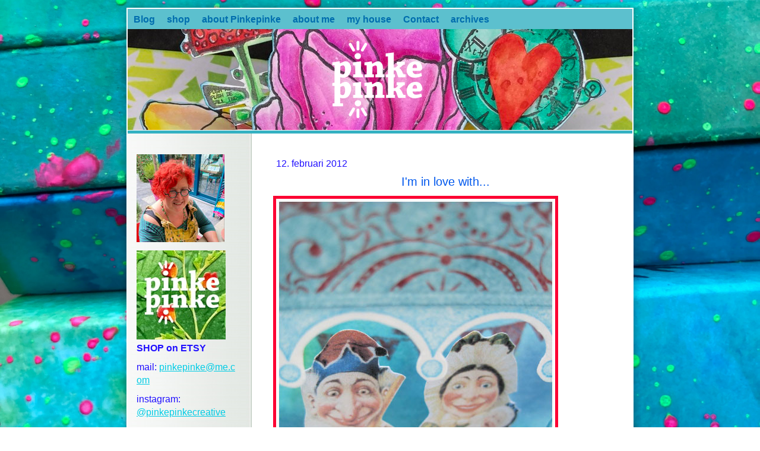

--- FILE ---
content_type: text/html; charset=UTF-8
request_url: https://www.pinkepinke.be/2012/02/12/i-m-in-love-with/
body_size: 12751
content:
<!DOCTYPE html>
<html lang="nl-NL"><head>
    <meta charset="utf-8"/>
    <link rel="dns-prefetch preconnect" href="https://u.jimcdn.com/" crossorigin="anonymous"/>
<link rel="dns-prefetch preconnect" href="https://assets.jimstatic.com/" crossorigin="anonymous"/>
<link rel="dns-prefetch preconnect" href="https://image.jimcdn.com" crossorigin="anonymous"/>
<meta http-equiv="X-UA-Compatible" content="IE=edge"/>
<meta name="description" content=""/>
<meta name="robots" content="index, follow, archive"/>
<meta property="st:section" content=""/>
<meta name="generator" content="Jimdo Creator"/>
<meta name="twitter:title" content="I'm in love with..."/>
<meta name="twitter:description" content="POP-UPS ! I'm still completely in love with pop-ups and mechanical cards... Instead of decorating my piano with a Valentine theme and reds, I made a display completely dedicated to pop-ups."/>
<meta name="twitter:card" content="summary_large_image"/>
<meta property="og:url" content="http://www.pinkepinke.be/2012/02/12/i-m-in-love-with/"/>
<meta property="og:title" content="I'm in love with..."/>
<meta property="og:description" content="POP-UPS ! I'm still completely in love with pop-ups and mechanical cards... Instead of decorating my piano with a Valentine theme and reds, I made a display completely dedicated to pop-ups."/>
<meta property="og:type" content="article"/>
<meta property="og:locale" content="nl_NL"/>
<meta property="og:site_name" content="Pinkepinke: living a creative colorful life"/>
<meta name="twitter:image" content="https://image.jimcdn.com/cdn-cgi/image//app/cms/storage/image/path/sfaafdb3c15b94670/image/iad526fd7a7a4e2c0/version/1329051628/image.jpg"/>
<meta property="og:image" content="https://image.jimcdn.com/cdn-cgi/image//app/cms/storage/image/path/sfaafdb3c15b94670/image/iad526fd7a7a4e2c0/version/1329051628/image.jpg"/>
<meta property="og:image:width" content="480"/>
<meta property="og:image:height" content="640"/>
<meta property="og:image:secure_url" content="https://image.jimcdn.com/cdn-cgi/image//app/cms/storage/image/path/sfaafdb3c15b94670/image/iad526fd7a7a4e2c0/version/1329051628/image.jpg"/>
<meta property="article:published_time" content="2012-02-12 13:59:54"/><title>I'm in love with... - Pinkepinke: living a creative colorful life</title>
<link rel="icon" type="image/png" href="[data-uri]"/>
    <link rel="alternate" type="application/rss+xml" title="Blog" href="https://www.pinkepinke.be/rss/blog"/>    
<link rel="canonical" href="https://www.pinkepinke.be/2012/02/12/i-m-in-love-with/"/>

        <script src="https://assets.jimstatic.com/ckies.js.865e7e29143a563466bd.js"></script>

        <script src="https://assets.jimstatic.com/cookieControl.js.05068c522913fc506a64.js"></script>
    <script>window.CookieControlSet.setToOff();</script>

    <style>html,body{margin:0}.hidden{display:none}.n{padding:5px}#emotion-header{position:relative}#emotion-header-logo,#emotion-header-title{position:absolute}</style>

        <link href="https://u.jimcdn.com/cms/o/sfaafdb3c15b94670/layout/lb2309f95f7b1b8f8/css/main.css?t=1770033512" rel="stylesheet" type="text/css" id="jimdo_main_css"/>
    <link href="https://u.jimcdn.com/cms/o/sfaafdb3c15b94670/layout/lb2309f95f7b1b8f8/css/layout.css?t=1569956527" rel="stylesheet" type="text/css" id="jimdo_layout_css"/>
    <link href="https://u.jimcdn.com/cms/o/sfaafdb3c15b94670/layout/lb2309f95f7b1b8f8/css/font.css?t=1770033512" rel="stylesheet" type="text/css" id="jimdo_font_css"/>
<script>     /* <![CDATA[ */     /*!  loadCss [c]2014 @scottjehl, Filament Group, Inc.  Licensed MIT */     window.loadCSS = window.loadCss = function(e,n,t){var r,l=window.document,a=l.createElement("link");if(n)r=n;else{var i=(l.body||l.getElementsByTagName("head")[0]).childNodes;r=i[i.length-1]}var o=l.styleSheets;a.rel="stylesheet",a.href=e,a.media="only x",r.parentNode.insertBefore(a,n?r:r.nextSibling);var d=function(e){for(var n=a.href,t=o.length;t--;)if(o[t].href===n)return e.call(a);setTimeout(function(){d(e)})};return a.onloadcssdefined=d,d(function(){a.media=t||"all"}),a};     window.onloadCSS = function(n,o){n.onload=function(){n.onload=null,o&&o.call(n)},"isApplicationInstalled"in navigator&&"onloadcssdefined"in n&&n.onloadcssdefined(o)}     /* ]]> */ </script>     <script>
// <![CDATA[
onloadCSS(loadCss('https://assets.jimstatic.com/web_oldtemplate.css.7147cf769c9404f96e321fef15beec65.css') , function() {
    this.id = 'jimdo_web_css';
});
// ]]>
</script>
<link href="https://assets.jimstatic.com/web_oldtemplate.css.7147cf769c9404f96e321fef15beec65.css" rel="preload" as="style"/>
<noscript>
<link href="https://assets.jimstatic.com/web_oldtemplate.css.7147cf769c9404f96e321fef15beec65.css" rel="stylesheet"/>
</noscript>
    <script>
    //<![CDATA[
        var jimdoData = {"isTestserver":false,"isLcJimdoCom":false,"isJimdoHelpCenter":false,"isProtectedPage":false,"cstok":"c9b2e2ee6f312d388294398f074a5372db8bdc86","cacheJsKey":"617d71f1d3c20503a2d4ae089e73007091ae86a7","cacheCssKey":"617d71f1d3c20503a2d4ae089e73007091ae86a7","cdnUrl":"https:\/\/assets.jimstatic.com\/","minUrl":"https:\/\/assets.jimstatic.com\/app\/cdn\/min\/file\/","authUrl":"https:\/\/a.jimdo.com\/","webPath":"https:\/\/www.pinkepinke.be\/","appUrl":"https:\/\/a.jimdo.com\/","cmsLanguage":"nl_NL","isFreePackage":false,"mobile":false,"isDevkitTemplateUsed":false,"isTemplateResponsive":false,"websiteId":"sfaafdb3c15b94670","pageId":1090540681,"packageId":2,"shop":{"deliveryTimeTexts":{"1":"Levertijd: 1-3 dagen","2":"Levertijd: 3-5 dagen","3":"Levertijd: 5-8 dagen"},"checkoutButtonText":"Naar de kassa","isReady":false,"currencyFormat":{"pattern":"#,##0.00 \u00a4","convertedPattern":"#,##0.00 $","symbols":{"GROUPING_SEPARATOR":".","DECIMAL_SEPARATOR":",","CURRENCY_SYMBOL":"\u20ac"}},"currencyLocale":"de_DE"},"tr":{"gmap":{"searchNotFound":"Het ingevoerde adres kon niet worden gevonden of bestaat niet.","routeNotFound":"De route kon niet berekend worden. Mogelijke oorzaken: het vertrekadres is niet precies genoeg aangegeven of te ver van het aankomstadres verwijderd."},"shop":{"checkoutSubmit":{"next":"Volgende stap","wait":"Een moment geduld"},"paypalError":"Helaas is er iets verkeerd gegaan. Probeer het nog een keer!","cartBar":"Naar de winkelwagen","maintenance":"Deze webshop is tijdelijk helaas niet bereikbaar. Probeer het later nog eens.","addToCartOverlay":{"productInsertedText":"Het product is aan de winkelwagen toegevoegd.","continueShoppingText":"Verder winkelen","reloadPageText":"Opnieuw laden"},"notReadyText":"Het opzetten van deze webshop is nog niet volledig afgerond.","numLeftText":"Er zijn op dit moment niet meer dan {:num} exemplaren van dit artikel beschikbaar.","oneLeftText":"Er is helaas nog maar \u00e9\u00e9n exemplaar van dit product beschikbaar."},"common":{"timeout":"Er is een fout opgetreden. De door jou gekozen actie werd onderbroken. Probeer het later nog een keer."},"form":{"badRequest":"Er is een fout opgetreden. De invoer kon helaas niet verzonden worden. Probeer het later nog een keer!"}},"jQuery":"jimdoGen002","isJimdoMobileApp":false,"bgConfig":{"id":46508581,"type":"picture","options":{"fixed":true},"images":[{"id":5588784381,"url":"https:\/\/image.jimcdn.com\/cdn-cgi\/image\/\/app\/cms\/storage\/image\/path\/sfaafdb3c15b94670\/backgroundarea\/if63e6bf0d03302a9\/version\/1641057398\/image.jpg","altText":""}]},"bgFullscreen":null,"responsiveBreakpointLandscape":767,"responsiveBreakpointPortrait":480,"copyableHeadlineLinks":false,"tocGeneration":false,"googlemapsConsoleKey":false,"loggingForAnalytics":false,"loggingForPredefinedPages":false,"isFacebookPixelIdEnabled":false,"userAccountId":"9463b7a9-6547-4bb4-b87d-7f311bd8db37"};
    // ]]>
</script>

     <script> (function(window) { 'use strict'; var regBuff = window.__regModuleBuffer = []; var regModuleBuffer = function() { var args = [].slice.call(arguments); regBuff.push(args); }; if (!window.regModule) { window.regModule = regModuleBuffer; } })(window); </script>
    <script src="https://assets.jimstatic.com/web.js.9116b46b92b1358798e9.js" async="true"></script>
    <script src="https://assets.jimstatic.com/at.js.b709aeb9c42be727b72c.js"></script>
    

</head>

<body class="body cc-page cc-page-blog cc-pagemode-default cc-content-parent" id="page-1090540681">

<div id="cc-inner" class="cc-content-parent">
<div id="cc-tp-padding-container" class="cc-content-parent">
    <div class="shadow-top"></div>
    <div class="shadow cc-content-parent">
    <div id="cc-tp-container" class="cc-content-parent">
        <div id="cc-tp-mainnavigation" class="altcolor"><div class="ie-png-bug"><div data-container="navigation"><div class="j-nav-variant-standard"><ul id="mainNav1" class="mainNav1"><li id="cc-nav-view-1241351281"><a href="/blog/" class="level_1"><span>Blog</span></a></li><li id="cc-nav-view-1323304881"><a href="/shop/" class="level_1"><span>shop</span></a></li><li id="cc-nav-view-1066209081"><a href="/about-pinkepinke/" class="level_1"><span>about Pinkepinke</span></a></li><li id="cc-nav-view-1066209181"><a href="/about-me/" class="level_1"><span>about me</span></a></li><li id="cc-nav-view-1066209481"><a href="/my-house/" class="level_1"><span>my house</span></a></li><li id="cc-nav-view-1066209781"><a href="/contact/" class="level_1"><span>Contact</span></a></li><li id="cc-nav-view-1066331381"><a href="/archives/" class="level_1"><span>archives</span></a></li></ul></div></div></div></div>
        <div class="cc-tp-subnavigation1 altcolor"><div class="ie-png-bug"><div data-container="navigation"><div class="j-nav-variant-standard"></div></div></div></div>
        <div class="cc-tp-subnavigation2 altcolor"><div class="ie-png-bug"><div data-container="navigation"><div class="j-nav-variant-standard"></div></div></div></div>
        <div id="cc-tp-emotion"><div class="ie-png-bug">
<div id="emotion-header" data-action="emoHeader" style="background: transparent;width: 850px; height: 170px;">
            <a href="https://www.pinkepinke.be/" style="border: 0; text-decoration: none; cursor: pointer;">
    
    <img src="https://u.jimcdn.com/cms/o/sfaafdb3c15b94670/emotion/crop/header.jpg?t=1641068187" id="emotion-header-img" alt=""/>



        <img id="emotion-header-logo" src="https://image.jimcdn.com/cdn-cgi/image/width=263%2Cheight=170%2Cfit=contain%2Cformat=png%2C/app/cms/storage/image/path/sfaafdb3c15b94670/logo/version/1641068138/image.png" alt="" style="left: 34%; top: 0%;                 border: none;                  padding: 0px;                  background: transparent;              "/>
    


    <strong id="emotion-header-title" style="             left: 55%;             top: 69%;             font:  bold 39px/120% 'Courier New', Courier, monospace;             color: #F7F6F2;                             display: none;                         "></strong>
            </a>
        </div>

</div></div>
        <div id="cc-tp-wrapper" class="cc-content-parent">
        	<div id="cc-tp-content" class="cc-content-parent">
            	<div class="gutter cc-content-parent"><div class="ie-png-bug cc-content-parent"><div id="content_area" data-container="content"><div id="content_start"></div>
        <div class="n j-blog-meta j-blog-post--header">
    <div class="j-text j-module n">
                <span class="j-text j-blog-post--date">
            12. februari 2012        </span>
    </div>
    <h1 class="j-blog-header j-blog-headline j-blog-post--headline">I'm in love with...</h1>
</div>

        <div id="cc-matrix-1315591381"><div id="cc-m-5841429681" class="j-module n j-imageSubtitle "><figure class="cc-imagewrapper cc-m-image-align-1">
<img srcset="https://image.jimcdn.com/cdn-cgi/image/width=320%2Cheight=10000%2Cfit=contain%2Cformat=jpg%2C/app/cms/storage/image/path/sfaafdb3c15b94670/image/iad526fd7a7a4e2c0/version/1329051628/image.jpg 320w, https://image.jimcdn.com/cdn-cgi/image//app/cms/storage/image/path/sfaafdb3c15b94670/image/iad526fd7a7a4e2c0/version/1329051628/image.jpg 480w" sizes="(min-width: 480px) 480px, 100vw" id="cc-m-imagesubtitle-image-5841429681" src="https://image.jimcdn.com/cdn-cgi/image//app/cms/storage/image/path/sfaafdb3c15b94670/image/iad526fd7a7a4e2c0/version/1329051628/image.jpg" alt="" class="" data-src-width="480" data-src-height="640" data-src="https://image.jimcdn.com/cdn-cgi/image//app/cms/storage/image/path/sfaafdb3c15b94670/image/iad526fd7a7a4e2c0/version/1329051628/image.jpg" data-image-id="4043660481"/>    

</figure>

<div class="cc-clear"></div>
<script id="cc-m-reg-5841429681">// <![CDATA[

    window.regModule("module_imageSubtitle", {"data":{"imageExists":true,"hyperlink":"","hyperlink_target":"","hyperlinkAsString":"","pinterest":"0","id":5841429681,"widthEqualsContent":"0","resizeWidth":480,"resizeHeight":640},"id":5841429681});
// ]]>
</script></div><div id="cc-m-5841430781" class="j-module n j-text "><p>
    POP-UPS ! 
</p>

<p>
     
</p>

<p>
    I'm still completely in love with pop-ups and mechanical cards...
</p>

<p>
    Instead of decorating my piano with a Valentine theme and reds, I made a display completely dedicated to pop-ups.
</p>

<p>
     
</p>

<p>
     
</p></div><div id="cc-m-5841447181" class="j-module n j-imageSubtitle "><figure class="cc-imagewrapper cc-m-image-align-1">
<img srcset="https://image.jimcdn.com/cdn-cgi/image/width=320%2Cheight=10000%2Cfit=contain%2Cformat=jpg%2C/app/cms/storage/image/path/sfaafdb3c15b94670/image/i49ab4ed24a1a41e5/version/1329051932/image.jpg 320w, https://image.jimcdn.com/cdn-cgi/image/width=580%2Cheight=10000%2Cfit=contain%2Cformat=jpg%2C/app/cms/storage/image/path/sfaafdb3c15b94670/image/i49ab4ed24a1a41e5/version/1329051932/image.jpg 580w, https://image.jimcdn.com/cdn-cgi/image//app/cms/storage/image/path/sfaafdb3c15b94670/image/i49ab4ed24a1a41e5/version/1329051932/image.jpg 640w" sizes="(min-width: 580px) 580px, 100vw" id="cc-m-imagesubtitle-image-5841447181" src="https://image.jimcdn.com/cdn-cgi/image/width=580%2Cheight=10000%2Cfit=contain%2Cformat=jpg%2C/app/cms/storage/image/path/sfaafdb3c15b94670/image/i49ab4ed24a1a41e5/version/1329051932/image.jpg" alt="" class="" data-src-width="640" data-src-height="480" data-src="https://image.jimcdn.com/cdn-cgi/image/width=580%2Cheight=10000%2Cfit=contain%2Cformat=jpg%2C/app/cms/storage/image/path/sfaafdb3c15b94670/image/i49ab4ed24a1a41e5/version/1329051932/image.jpg" data-image-id="4043669981"/>    

</figure>

<div class="cc-clear"></div>
<script id="cc-m-reg-5841447181">// <![CDATA[

    window.regModule("module_imageSubtitle", {"data":{"imageExists":true,"hyperlink":"","hyperlink_target":"","hyperlinkAsString":"","pinterest":"0","id":5841447181,"widthEqualsContent":"0","resizeWidth":"580","resizeHeight":435},"id":5841447181});
// ]]>
</script></div><div id="cc-m-5841452281" class="j-module n j-text "><p>
    Working on more easelcards and easeldrawercards I was tickled to search the internet for more "pop-ups".
</p>

<p>
    I hopped from one site to another , reading about the history of popup books, new artists who develop new pop-up books,...
</p>

<p>
     
</p>

<p>
    There were two names that came back on almost every site I visited : Ernest Nister and Lothar Meggendorfer.
</p>

<p>
    These two invented end 19 th century several mechanical systems to use in their books and add a surprise element in each book.
</p>

<p>
     
</p>

<p>
    I bought a few months ago 5 books about pop-ups and they explained a lot of mechanical systems, but didn't really show completed cards/bookpages.
</p>

<p>
     
</p>

<p>
    So, I was looking for pop-up books with the different systems. The books with the tabs can easily be found even in today books, but what about the cascading images and the rotating images? 
</p>

<p>
    The beautiful books of Ernest Nister , who's first book was published in 1892 surely would be a treasure, hard to find and very expensive...:(
</p>

<p>
     
</p>

<p>
    Okay, then I'll buy some pop-up books from artists of today like Robert Sabuda (http://robertsabuda.com)
</p>

<p>
    I searched Amazon and bookmarked some books worth buying and then I found a link... Stella &amp; Rose books...(www.stellabooks.com) : specialized in rare and collectable children's and
    illustrated books...
</p>

<p>
     
</p>

<p>
    This was a revelation ! I searched the hundreds of pop-up books they have in stock... and unbelieveable but the books of Ernest Nister were there too, but not cheap ( 200 £ for a book...), so
    that was not an option...
</p>

<p>
     
</p>

<p>
    To my surprise I made a discovery : in 1980 they made a reproduction of his books ànd the books were available for prices between 8 and 15 £ !! 
</p>

<p>
     
</p>

<p>
    I hit... and hit... and hit the "buy now" button...
</p>

<p>
    I was over the moon when the 7 books arrived ! These were the books I was searching for so long ! 
</p>

<p>
     
</p></div><div id="cc-m-5842030181" class="j-module n j-textWithImage "><figure class="cc-imagewrapper cc-m-image-align-1">
<img srcset="https://image.jimcdn.com/cdn-cgi/image/width=320%2Cheight=1024%2Cfit=contain%2Cformat=jpg%2C/app/cms/storage/image/path/sfaafdb3c15b94670/image/idb0fb61c8b070317/version/1329057363/image.jpg 320w, https://image.jimcdn.com/cdn-cgi/image/width=580%2Cheight=1024%2Cfit=contain%2Cformat=jpg%2C/app/cms/storage/image/path/sfaafdb3c15b94670/image/idb0fb61c8b070317/version/1329057363/image.jpg 580w, https://image.jimcdn.com/cdn-cgi/image//app/cms/storage/image/path/sfaafdb3c15b94670/image/idb0fb61c8b070317/version/1329057363/image.jpg 640w" sizes="(min-width: 580px) 580px, 100vw" id="cc-m-textwithimage-image-5842030181" src="https://image.jimcdn.com/cdn-cgi/image/width=580%2Cheight=1024%2Cfit=contain%2Cformat=jpg%2C/app/cms/storage/image/path/sfaafdb3c15b94670/image/idb0fb61c8b070317/version/1329057363/image.jpg" alt="" class="" data-src-width="640" data-src-height="480" data-src="https://image.jimcdn.com/cdn-cgi/image/width=580%2Cheight=1024%2Cfit=contain%2Cformat=jpg%2C/app/cms/storage/image/path/sfaafdb3c15b94670/image/idb0fb61c8b070317/version/1329057363/image.jpg" data-image-id="4043975281"/>    

</figure>
<div>
    <div id="cc-m-textwithimage-5842030181" data-name="text" data-action="text" class="cc-m-textwithimage-inline-rte">
            </div>
</div>

<div class="cc-clear"></div>
<script id="cc-m-reg-5842030181">// <![CDATA[

    window.regModule("module_textWithImage", {"data":{"imageExists":true,"hyperlink":"","hyperlink_target":"","hyperlinkAsString":"","pinterest":"0","id":5842030181,"widthEqualsContent":"0","resizeWidth":"580","resizeHeight":435},"id":5842030181});
// ]]>
</script></div><div id="cc-m-5841579481" class="j-module n j-text "><p>
    The books not only work with the pop-up systems I wanted to explore, but the drawings are so beautiful with vintage images of a bygone era.
</p>

<p>
     
</p>

<p>
    A book with pop-ups of farmanimals,  a visit to the zoo or in a circus.
</p>

<p>
     
</p>

<p>
    Now I could see different systems of pop-ups with tabs, but there are also two books with a circular system.
</p></div><div id="cc-m-5841625281" class="j-module n j-imageSubtitle "><figure class="cc-imagewrapper cc-m-image-align-1">
<img srcset="https://image.jimcdn.com/cdn-cgi/image/width=320%2Cheight=10000%2Cfit=contain%2Cformat=jpg%2C/app/cms/storage/image/path/sfaafdb3c15b94670/image/i5e95a6714db9f5b1/version/1329053655/image.jpg 320w, https://image.jimcdn.com/cdn-cgi/image/width=580%2Cheight=10000%2Cfit=contain%2Cformat=jpg%2C/app/cms/storage/image/path/sfaafdb3c15b94670/image/i5e95a6714db9f5b1/version/1329053655/image.jpg 580w, https://image.jimcdn.com/cdn-cgi/image//app/cms/storage/image/path/sfaafdb3c15b94670/image/i5e95a6714db9f5b1/version/1329053655/image.jpg 640w" sizes="(min-width: 580px) 580px, 100vw" id="cc-m-imagesubtitle-image-5841625281" src="https://image.jimcdn.com/cdn-cgi/image/width=580%2Cheight=10000%2Cfit=contain%2Cformat=jpg%2C/app/cms/storage/image/path/sfaafdb3c15b94670/image/i5e95a6714db9f5b1/version/1329053655/image.jpg" alt="" class="" data-src-width="640" data-src-height="480" data-src="https://image.jimcdn.com/cdn-cgi/image/width=580%2Cheight=10000%2Cfit=contain%2Cformat=jpg%2C/app/cms/storage/image/path/sfaafdb3c15b94670/image/i5e95a6714db9f5b1/version/1329053655/image.jpg" data-image-id="4043762081"/>    

</figure>

<div class="cc-clear"></div>
<script id="cc-m-reg-5841625281">// <![CDATA[

    window.regModule("module_imageSubtitle", {"data":{"imageExists":true,"hyperlink":"","hyperlink_target":"","hyperlinkAsString":"","pinterest":"0","id":5841625281,"widthEqualsContent":"0","resizeWidth":"580","resizeHeight":435},"id":5841625281});
// ]]>
</script></div><div id="cc-m-5841626681" class="j-module n j-text "><p>
    In the middle of the page is an image in a circle. There is a tab on the right. When you move the tab from left to right  images are moving and a second image is rotating over the first
    image.
</p>

<p>
    When the tab is on the left : there is a full sight of the second image.
</p>

<p>
     
</p>

<p>
    I really want to figure this system out, cause this one is NOT in my instruction pop-up books...
</p>

<p>
     
</p>

<p>
    Another nice book is with cascading images. Just pull the tab on the bottom and the first image flips open. Maybe you know this from the "waterfall" cards. I guess the same system is used here.
</p></div><div id="cc-m-5841646681" class="j-module n j-imageSubtitle "><figure class="cc-imagewrapper cc-m-image-align-1">
<img srcset="https://image.jimcdn.com/cdn-cgi/image/width=320%2Cheight=10000%2Cfit=contain%2Cformat=jpg%2C/app/cms/storage/image/path/sfaafdb3c15b94670/image/ibe84c1b218dd501b/version/1329053858/image.jpg 320w, https://image.jimcdn.com/cdn-cgi/image/width=580%2Cheight=10000%2Cfit=contain%2Cformat=jpg%2C/app/cms/storage/image/path/sfaafdb3c15b94670/image/ibe84c1b218dd501b/version/1329053858/image.jpg 580w, https://image.jimcdn.com/cdn-cgi/image//app/cms/storage/image/path/sfaafdb3c15b94670/image/ibe84c1b218dd501b/version/1329053858/image.jpg 640w" sizes="(min-width: 580px) 580px, 100vw" id="cc-m-imagesubtitle-image-5841646681" src="https://image.jimcdn.com/cdn-cgi/image/width=580%2Cheight=10000%2Cfit=contain%2Cformat=jpg%2C/app/cms/storage/image/path/sfaafdb3c15b94670/image/ibe84c1b218dd501b/version/1329053858/image.jpg" alt="" class="" data-src-width="640" data-src-height="480" data-src="https://image.jimcdn.com/cdn-cgi/image/width=580%2Cheight=10000%2Cfit=contain%2Cformat=jpg%2C/app/cms/storage/image/path/sfaafdb3c15b94670/image/ibe84c1b218dd501b/version/1329053858/image.jpg" data-image-id="4043774881"/>    

</figure>

<div class="cc-clear"></div>
<script id="cc-m-reg-5841646681">// <![CDATA[

    window.regModule("module_imageSubtitle", {"data":{"imageExists":true,"hyperlink":null,"hyperlink_target":"","hyperlinkAsString":null,"pinterest":"0","id":5841646681,"widthEqualsContent":"0","resizeWidth":"580","resizeHeight":435},"id":5841646681});
// ]]>
</script></div><div id="cc-m-5841653081" class="j-module n j-text "><p>
    These books that I love are now decorating my house. I added my version of simple pop-up-cards. Simple, but I love the effect ! 
</p></div><div id="cc-m-5841656181" class="j-module n j-imageSubtitle "><figure class="cc-imagewrapper cc-m-image-align-1">
<img srcset="https://image.jimcdn.com/cdn-cgi/image/width=320%2Cheight=10000%2Cfit=contain%2Cformat=jpg%2C/app/cms/storage/image/path/sfaafdb3c15b94670/image/i0528afc0a61b46d2/version/1329054007/image.jpg 320w, https://image.jimcdn.com/cdn-cgi/image/width=580%2Cheight=10000%2Cfit=contain%2Cformat=jpg%2C/app/cms/storage/image/path/sfaafdb3c15b94670/image/i0528afc0a61b46d2/version/1329054007/image.jpg 580w, https://image.jimcdn.com/cdn-cgi/image//app/cms/storage/image/path/sfaafdb3c15b94670/image/i0528afc0a61b46d2/version/1329054007/image.jpg 640w" sizes="(min-width: 580px) 580px, 100vw" id="cc-m-imagesubtitle-image-5841656181" src="https://image.jimcdn.com/cdn-cgi/image/width=580%2Cheight=10000%2Cfit=contain%2Cformat=jpg%2C/app/cms/storage/image/path/sfaafdb3c15b94670/image/i0528afc0a61b46d2/version/1329054007/image.jpg" alt="" class="" data-src-width="640" data-src-height="480" data-src="https://image.jimcdn.com/cdn-cgi/image/width=580%2Cheight=10000%2Cfit=contain%2Cformat=jpg%2C/app/cms/storage/image/path/sfaafdb3c15b94670/image/i0528afc0a61b46d2/version/1329054007/image.jpg" data-image-id="4043779781"/>    

</figure>

<div class="cc-clear"></div>
<script id="cc-m-reg-5841656181">// <![CDATA[

    window.regModule("module_imageSubtitle", {"data":{"imageExists":true,"hyperlink":"","hyperlink_target":"","hyperlinkAsString":"","pinterest":"0","id":5841656181,"widthEqualsContent":"0","resizeWidth":"580","resizeHeight":435},"id":5841656181});
// ]]>
</script></div><div id="cc-m-5841671481" class="j-module n j-text "><p>
    The books just ignited my hunger even more to make pop-ups myself...
</p>

<p>
     
</p>

<p>
    When I recieved Bea's enveloppebook about "dolls" in our round robin group, I wanted to try something mechanical out in her book too.
</p>

<p>
     
</p>

<p>
    I don't know if you know " Punch and Judy" , in Dutch they are called "Jan Klaassen and Katrijn" ?
</p>

<p>
    They are puppets in a puppet-show that was very popular in the early 18th century, but their popularity lasted for decades. You can read more about their history here
    ( http://en.wikipedia.org/wiki/Punch_and_Judy).
</p>

<p>
     
</p>

<p>
    I searched the internet for images of Punch and Judy and started my pages from here.
</p>

<p>
     
</p>

<p>
     
</p>

<p>
     
</p>

<p>
     
</p></div><div id="cc-m-5841733181" class="j-module n j-imageSubtitle "><figure class="cc-imagewrapper cc-m-image-align-1">
<img srcset="https://image.jimcdn.com/cdn-cgi/image/width=320%2Cheight=10000%2Cfit=contain%2Cformat=jpg%2C/app/cms/storage/image/path/sfaafdb3c15b94670/image/iaa417dc81d80e103/version/1329054534/image.jpg 320w, https://image.jimcdn.com/cdn-cgi/image/width=580%2Cheight=10000%2Cfit=contain%2Cformat=jpg%2C/app/cms/storage/image/path/sfaafdb3c15b94670/image/iaa417dc81d80e103/version/1329054534/image.jpg 580w, https://image.jimcdn.com/cdn-cgi/image//app/cms/storage/image/path/sfaafdb3c15b94670/image/iaa417dc81d80e103/version/1329054534/image.jpg 640w" sizes="(min-width: 580px) 580px, 100vw" id="cc-m-imagesubtitle-image-5841733181" src="https://image.jimcdn.com/cdn-cgi/image/width=580%2Cheight=10000%2Cfit=contain%2Cformat=jpg%2C/app/cms/storage/image/path/sfaafdb3c15b94670/image/iaa417dc81d80e103/version/1329054534/image.jpg" alt="" class="" data-src-width="640" data-src-height="480" data-src="https://image.jimcdn.com/cdn-cgi/image/width=580%2Cheight=10000%2Cfit=contain%2Cformat=jpg%2C/app/cms/storage/image/path/sfaafdb3c15b94670/image/iaa417dc81d80e103/version/1329054534/image.jpg" data-image-id="4043814581"/>    

</figure>

<div class="cc-clear"></div>
<script id="cc-m-reg-5841733181">// <![CDATA[

    window.regModule("module_imageSubtitle", {"data":{"imageExists":true,"hyperlink":"","hyperlink_target":"","hyperlinkAsString":"","pinterest":"0","id":5841733181,"widthEqualsContent":"0","resizeWidth":"580","resizeHeight":435},"id":5841733181});
// ]]>
</script></div><div id="cc-m-5841739481" class="j-module n j-text "><p>
    Here you can see the right page opened. The mini-bears from Anne Bearheart are as curious as children and adults were to see the show ! 
</p></div><div id="cc-m-5841744281" class="j-module n j-imageSubtitle "><figure class="cc-imagewrapper cc-m-image-align-1">
<img srcset="https://image.jimcdn.com/cdn-cgi/image/width=320%2Cheight=10000%2Cfit=contain%2Cformat=jpg%2C/app/cms/storage/image/path/sfaafdb3c15b94670/image/i41cd2b2a64fb127e/version/1329054640/image.jpg 320w, https://image.jimcdn.com/cdn-cgi/image/width=580%2Cheight=10000%2Cfit=contain%2Cformat=jpg%2C/app/cms/storage/image/path/sfaafdb3c15b94670/image/i41cd2b2a64fb127e/version/1329054640/image.jpg 580w, https://image.jimcdn.com/cdn-cgi/image//app/cms/storage/image/path/sfaafdb3c15b94670/image/i41cd2b2a64fb127e/version/1329054640/image.jpg 640w" sizes="(min-width: 580px) 580px, 100vw" id="cc-m-imagesubtitle-image-5841744281" src="https://image.jimcdn.com/cdn-cgi/image/width=580%2Cheight=10000%2Cfit=contain%2Cformat=jpg%2C/app/cms/storage/image/path/sfaafdb3c15b94670/image/i41cd2b2a64fb127e/version/1329054640/image.jpg" alt="" class="" data-src-width="640" data-src-height="241" data-src="https://image.jimcdn.com/cdn-cgi/image/width=580%2Cheight=10000%2Cfit=contain%2Cformat=jpg%2C/app/cms/storage/image/path/sfaafdb3c15b94670/image/i41cd2b2a64fb127e/version/1329054640/image.jpg" data-image-id="4043819381"/>    

</figure>

<div class="cc-clear"></div>
<script id="cc-m-reg-5841744281">// <![CDATA[

    window.regModule("module_imageSubtitle", {"data":{"imageExists":true,"hyperlink":null,"hyperlink_target":"","hyperlinkAsString":null,"pinterest":"0","id":5841744281,"widthEqualsContent":"0","resizeWidth":"580","resizeHeight":219},"id":5841744281});
// ]]>
</script></div><div id="cc-m-5841755381" class="j-module n j-text "><p>
    The photo shows the completed pages. Background is made with gelmedium and the harlequin stencil of the craftersworkshop.
</p>

<p>
    After drying it was inked with distress ink broken china.
</p>

<p>
     
</p>

<p>
    Left is a printed image of Punch and Judy as they are well-known.
</p>

<p>
    I stamped a stamp of two girls with permanent ink and colored it with distress stains and a waterbrush.
</p>

<p>
     
</p>

<p>
     
</p></div><div id="cc-m-5841800181" class="j-module n j-imageSubtitle "><figure class="cc-imagewrapper cc-m-image-align-1">
<img srcset="https://image.jimcdn.com/cdn-cgi/image/width=320%2Cheight=10000%2Cfit=contain%2Cformat=jpg%2C/app/cms/storage/image/path/sfaafdb3c15b94670/image/i474b6878f521a861/version/1329055219/image.jpg 320w, https://image.jimcdn.com/cdn-cgi/image/width=580%2Cheight=10000%2Cfit=contain%2Cformat=jpg%2C/app/cms/storage/image/path/sfaafdb3c15b94670/image/i474b6878f521a861/version/1329055219/image.jpg 580w, https://image.jimcdn.com/cdn-cgi/image//app/cms/storage/image/path/sfaafdb3c15b94670/image/i474b6878f521a861/version/1329055219/image.jpg 640w" sizes="(min-width: 580px) 580px, 100vw" id="cc-m-imagesubtitle-image-5841800181" src="https://image.jimcdn.com/cdn-cgi/image/width=580%2Cheight=10000%2Cfit=contain%2Cformat=jpg%2C/app/cms/storage/image/path/sfaafdb3c15b94670/image/i474b6878f521a861/version/1329055219/image.jpg" alt="" class="" data-src-width="640" data-src-height="480" data-src="https://image.jimcdn.com/cdn-cgi/image/width=580%2Cheight=10000%2Cfit=contain%2Cformat=jpg%2C/app/cms/storage/image/path/sfaafdb3c15b94670/image/i474b6878f521a861/version/1329055219/image.jpg" data-image-id="4043848481"/>    

</figure>

<div class="cc-clear"></div>
<script id="cc-m-reg-5841800181">// <![CDATA[

    window.regModule("module_imageSubtitle", {"data":{"imageExists":true,"hyperlink":"","hyperlink_target":"","hyperlinkAsString":"","pinterest":"0","id":5841800181,"widthEqualsContent":"0","resizeWidth":"580","resizeHeight":435},"id":5841800181});
// ]]>
</script></div><div id="cc-m-5841794181" class="j-module n j-text "><p>
    They hold their ticket for the Punch and Judy show.( "admit one "ticket from Tim Holtz)
</p>

<p>
     
</p>

<p>
    On the right is Punch with his dog. The banner ( Tim Holtz die) was stamped with the word "Big Top" from the circus stampsset of Oxfordimpressions.
</p>

<p>
     
</p>

<p>
    When you open this right flap the pop-up of the puppetry opens and you can see two dancing children ( "Ot and Sien", well known figures in the Netherlands)
</p>

<p>
     
</p></div><div id="cc-m-5841803881" class="j-module n j-imageSubtitle "><figure class="cc-imagewrapper cc-m-image-align-1">
<img srcset="https://image.jimcdn.com/cdn-cgi/image/width=320%2Cheight=10000%2Cfit=contain%2Cformat=jpg%2C/app/cms/storage/image/path/sfaafdb3c15b94670/image/i87303aa44cc64266/version/1329055322/image.jpg 320w, https://image.jimcdn.com/cdn-cgi/image/width=580%2Cheight=10000%2Cfit=contain%2Cformat=jpg%2C/app/cms/storage/image/path/sfaafdb3c15b94670/image/i87303aa44cc64266/version/1329055322/image.jpg 580w, https://image.jimcdn.com/cdn-cgi/image//app/cms/storage/image/path/sfaafdb3c15b94670/image/i87303aa44cc64266/version/1329055322/image.jpg 640w" sizes="(min-width: 580px) 580px, 100vw" id="cc-m-imagesubtitle-image-5841803881" src="https://image.jimcdn.com/cdn-cgi/image/width=580%2Cheight=10000%2Cfit=contain%2Cformat=jpg%2C/app/cms/storage/image/path/sfaafdb3c15b94670/image/i87303aa44cc64266/version/1329055322/image.jpg" alt="" class="" data-src-width="640" data-src-height="480" data-src="https://image.jimcdn.com/cdn-cgi/image/width=580%2Cheight=10000%2Cfit=contain%2Cformat=jpg%2C/app/cms/storage/image/path/sfaafdb3c15b94670/image/i87303aa44cc64266/version/1329055322/image.jpg" data-image-id="4043849981"/>    

</figure>

<div class="cc-clear"></div>
<script id="cc-m-reg-5841803881">// <![CDATA[

    window.regModule("module_imageSubtitle", {"data":{"imageExists":true,"hyperlink":"","hyperlink_target":"","hyperlinkAsString":"","pinterest":"0","id":5841803881,"widthEqualsContent":"0","resizeWidth":"580","resizeHeight":435},"id":5841803881});
// ]]>
</script></div><div id="cc-m-5841821681" class="j-module n j-text "><p>
    It's hard to see on photo I think, but the images of Punch and Judy ( images from the internet), the selfmade puppetry and the stamped cat are on three different levels attached with tabs on the
    flap, so they give dimension to the card.
</p>

<p>
     
</p>

<p>
     
</p></div><div id="cc-m-5841829481" class="j-module n j-imageSubtitle "><figure class="cc-imagewrapper cc-m-image-align-1">
<img srcset="https://image.jimcdn.com/cdn-cgi/image/width=320%2Cheight=10000%2Cfit=contain%2Cformat=jpg%2C/app/cms/storage/image/path/sfaafdb3c15b94670/image/ie954e5e129244f09/version/1329055483/image.jpg 320w, https://image.jimcdn.com/cdn-cgi/image/width=580%2Cheight=10000%2Cfit=contain%2Cformat=jpg%2C/app/cms/storage/image/path/sfaafdb3c15b94670/image/ie954e5e129244f09/version/1329055483/image.jpg 580w, https://image.jimcdn.com/cdn-cgi/image//app/cms/storage/image/path/sfaafdb3c15b94670/image/ie954e5e129244f09/version/1329055483/image.jpg 640w" sizes="(min-width: 580px) 580px, 100vw" id="cc-m-imagesubtitle-image-5841829481" src="https://image.jimcdn.com/cdn-cgi/image/width=580%2Cheight=10000%2Cfit=contain%2Cformat=jpg%2C/app/cms/storage/image/path/sfaafdb3c15b94670/image/ie954e5e129244f09/version/1329055483/image.jpg" alt="" class="" data-src-width="640" data-src-height="480" data-src="https://image.jimcdn.com/cdn-cgi/image/width=580%2Cheight=10000%2Cfit=contain%2Cformat=jpg%2C/app/cms/storage/image/path/sfaafdb3c15b94670/image/ie954e5e129244f09/version/1329055483/image.jpg" data-image-id="4043863981"/>    

</figure>

<div class="cc-clear"></div>
<script id="cc-m-reg-5841829481">// <![CDATA[

    window.regModule("module_imageSubtitle", {"data":{"imageExists":true,"hyperlink":"","hyperlink_target":"","hyperlinkAsString":"","pinterest":"0","id":5841829481,"widthEqualsContent":"0","resizeWidth":"580","resizeHeight":435},"id":5841829481});
// ]]>
</script></div><div id="cc-m-5841830981" class="j-module n j-text "><p>
    In the left pocket of the enveloppebook is a small tag with another Punch image on the front.
</p>

<p>
    The tag was colored with distress ink spritzed with selfmade glimmermist and stamped with a stamp with fine details.
</p>

<p>
     
</p>

<p>
    On the back of the tag a hat and a Punch-toy from the oxford impressions circusstampsset.
</p>

<p>
     
</p>

<p>
     
</p></div><div id="cc-m-5841908581" class="j-module n j-imageSubtitle "><figure class="cc-imagewrapper cc-m-image-align-1">
<img srcset="https://image.jimcdn.com/cdn-cgi/image/width=320%2Cheight=10000%2Cfit=contain%2Cformat=jpg%2C/app/cms/storage/image/path/sfaafdb3c15b94670/image/i2c7756cd27118452/version/1329056102/image.jpg 320w, https://image.jimcdn.com/cdn-cgi/image/width=580%2Cheight=10000%2Cfit=contain%2Cformat=jpg%2C/app/cms/storage/image/path/sfaafdb3c15b94670/image/i2c7756cd27118452/version/1329056102/image.jpg 580w, https://image.jimcdn.com/cdn-cgi/image//app/cms/storage/image/path/sfaafdb3c15b94670/image/i2c7756cd27118452/version/1329056102/image.jpg 640w" sizes="(min-width: 580px) 580px, 100vw" id="cc-m-imagesubtitle-image-5841908581" src="https://image.jimcdn.com/cdn-cgi/image/width=580%2Cheight=10000%2Cfit=contain%2Cformat=jpg%2C/app/cms/storage/image/path/sfaafdb3c15b94670/image/i2c7756cd27118452/version/1329056102/image.jpg" alt="" class="" data-src-width="640" data-src-height="480" data-src="https://image.jimcdn.com/cdn-cgi/image/width=580%2Cheight=10000%2Cfit=contain%2Cformat=jpg%2C/app/cms/storage/image/path/sfaafdb3c15b94670/image/i2c7756cd27118452/version/1329056102/image.jpg" data-image-id="4043907881"/>    

</figure>

<div class="cc-clear"></div>
<script id="cc-m-reg-5841908581">// <![CDATA[

    window.regModule("module_imageSubtitle", {"data":{"imageExists":true,"hyperlink":"","hyperlink_target":"","hyperlinkAsString":"","pinterest":"0","id":5841908581,"widthEqualsContent":"0","resizeWidth":"580","resizeHeight":435},"id":5841908581});
// ]]>
</script></div><div id="cc-m-5841921681" class="j-module n j-text "><p>
    The big tag in the right pocket of the enveloppebook is decorated with stamps ( oxford impressions) and images found on the internet.
</p>

<p>
     
</p>

<p>
    The performances of Punch and Judy could be seen for years at the seaside in the UK. The Puppetry was set up on the beach and the people who passed by could see the adventures of Punch and Judy
    just like we look at soaps on TV now..
</p>

<p>
     
</p>

<p>
    It was definitely something that could enchant young and old... just like pop-ups and mechanical cards and books intrigue me...
</p>

<p>
     
</p>

<p>
    There is definitely still a child in me that loves to play :)
</p>

<p>
     
</p>

<p>
    Inge
</p></div></div>
        <div class="j-module n j-text j-blog-post--tags-wrapper"><span class="j-blog-post--tags--template" style="display: none;"><a class="j-blog-post--tag" href="https://www.pinkepinke.be/blog/?tag=tagPlaceholder">tagPlaceholder</a></span><span class="j-blog-post--tags-label" style="display: none;">Tags:</span> <span class="j-blog-post--tags-list"></span></div><div class="n" id="flexsocialbuttons">
<div class="cc-sharebuttons-element cc-sharebuttons-size-32 cc-sharebuttons-style-colored cc-sharebuttons-design-round cc-sharebuttons-align-left">


    <div class="cc-sharebuttons-element-inner">


    <a class="cc-sharebuttons-facebook" href="http://www.facebook.com/sharer.php?u=https://www.pinkepinke.be/2012/02/12/i-m-in-love-with/&amp;t=I%27m%20in%20love%20with..." title="Facebook" target="_blank"></a><a class="cc-sharebuttons-x" href="https://x.com/share?text=I%27m%20in%20love%20with...&amp;url=https%3A%2F%2Fwww.pinkepinke.be%2F2012%2F02%2F12%2Fi-m-in-love-with%2F" title="X" target="_blank"></a>

    </div>


</div>
</div>
                <div class="n j-comment">
                    <div id="commentsModule5841428681"><p id="skiptoform5841428681" class="skiptoform"><a href="#" data-id="5841428681" data-action="goToForm">Reactie schrijven</a></p><div class="j-blog-comment-counter" id="numComments5841428681"> Commentaren: <i class="cc-comments-count">6</i> </div><ul class="com-list-noava" id="commentOutput5841428681"><li id="commentEntry90905181" class="commentstd clearover" style="display:block;">

    <strong class="number">#1</strong>

    <p class="com-meta">
        <strong>Dawn Brown</strong> <span>(<em>zondag, 12 februari 2012 16:00</em>)</span>
    </p>

    <div class="com-edit">
        
    </div>

    <p class="commententry">
        Love the card! You have now made me want to explore another type of card-pop-up's! :-)
    </p>

</li><li id="commentEntry91003381" class="commentstd clearover" style="display:block;">

    <strong class="number">#2</strong>

    <p class="com-meta">
        <a href="http://kmskfam@aol.com" target="_blank" style="font-weight: bold;" rel="nofollow">marita Kovalik</a> <span>(<em>zondag, 12 februari 2012 23:23</em>)</span>
    </p>

    <div class="com-edit">
        
    </div>

    <p class="commententry">
        Wow! So glad you told us about the button to get more info..... Fabulous work,Inge!<br/>
<br/>
Very fun and unique!
    </p>

</li><li id="commentEntry91033681" class="commentstd clearover" style="display:block;">

    <strong class="number">#3</strong>

    <p class="com-meta">
        <a href="http://modernadesignsart.blogspot.com/" target="_blank" style="font-weight: bold;" rel="nofollow">Dorly Weitzen</a> <span>(<em>maandag, 13 februari 2012 10:51</em>)</span>
    </p>

    <div class="com-edit">
        
    </div>

    <p class="commententry">
        Inge, these are absolutely fantastic!<br/>
Dorly Weitzen, Israel
    </p>

</li><li id="commentEntry91473081" class="commentstd clearover" style="display:block;">

    <strong class="number">#4</strong>

    <p class="com-meta">
        <a href="http://parabolicmuse.blogspot.com" target="_blank" style="font-weight: bold;" rel="nofollow">Chris</a> <span>(<em>vrijdag, 17 februari 2012 23:28</em>)</span>
    </p>

    <div class="com-edit">
        
    </div>

    <p class="commententry">
        This is SO fun!! I love pop ups and mechanicals! I'm printing this out. I must explore this more. I've never made my own, but I want a whole wall filled with them!
    </p>

</li><li id="commentEntry92448581" class="commentstd clearover" style="display:block;">

    <strong class="number">#5</strong>

    <p class="com-meta">
        <strong>Kathy</strong> <span>(<em>maandag, 27 februari 2012 21:54</em>)</span>
    </p>

    <div class="com-edit">
        
    </div>

    <p class="commententry">
        I LOVE the pop ups... and there is just something about "Punch" that always captures my attention... thanks for sharing!!!
    </p>

</li><li id="commentEntry92449181" class="commentstd clearover" style="display:block;">

    <strong class="number">#6</strong>

    <p class="com-meta">
        <strong>Kathy</strong> <span>(<em>maandag, 27 februari 2012 21:58</em>)</span>
    </p>

    <div class="com-edit">
        
    </div>

    <p class="commententry">
        I would love to see the instructions for the circle mechanism if you figure it out... I really like that too!
    </p>

</li><li id="commentFormContainer5841428681" class="commentstd clearover cc-m-comment-loading"><a name="commentForm5841428681"></a></li></ul><div id="commentError5841428681" class="message-error" style="display: none;"></div><div id="commentSuccess5841428681" class="message-ok" style="display: none;"></div></div><script>// <![CDATA[

    window.regModule("module_comment", {"data":{"id":"5841428681","closed":"0","captcha":"e9259b1821b16df1f9b082eaa7d83872","avatar":false,"lang":{"comment":"Reactie","comments":"Commentaren"}}});
// ]]>
</script>
                </div>
        </div></div></div>
                <div id="cc-tp-footer">
        	<div class="gutter">
    			<div class="ie-png-bug"><div id="contentfooter" data-container="footer">

    
    <div class="leftrow">
        <a href="/about/">Impressum</a> | <a href="//www.pinkepinke.be/j/privacy">Privacyverklaring</a> | <a href="/sitemap/">Sitemap</a>    </div>

    <div class="rightrow">
            
    <span class="loggedout">
        <a rel="nofollow" id="login" href="/login">Inloggen</a>
    </span>

<span class="loggedin">
    <a rel="nofollow" id="logout" target="_top" href="https://cms.e.jimdo.com/app/cms/logout.php">
        Uitloggen    </a>
    |
    <a rel="nofollow" id="edit" target="_top" href="https://a.jimdo.com/app/auth/signin/jumpcms/?page=1090540681">Bewerken</a>
</span>
        </div>

    
</div>
</div>
    		</div>
        </div>
            </div>
            <div id="cc-tp-sidebar">
            	<div class="gutter"><div class="ie-png-bug"><div data-container="sidebar"><div id="cc-matrix-1288147681"><div id="cc-m-8015913081" class="j-module n j-imageSubtitle "><figure class="cc-imagewrapper cc-m-image-align-1">
<img srcset="https://image.jimcdn.com/cdn-cgi/image/width=148%2Cheight=10000%2Cfit=contain%2Cformat=jpg%2C/app/cms/storage/image/path/sfaafdb3c15b94670/image/icf8fcb062b8207b5/version/1641056917/image.jpg 148w, https://image.jimcdn.com/cdn-cgi/image/width=296%2Cheight=10000%2Cfit=contain%2Cformat=jpg%2C/app/cms/storage/image/path/sfaafdb3c15b94670/image/icf8fcb062b8207b5/version/1641056917/image.jpg 296w" sizes="(min-width: 148px) 148px, 100vw" id="cc-m-imagesubtitle-image-8015913081" src="https://image.jimcdn.com/cdn-cgi/image/width=148%2Cheight=10000%2Cfit=contain%2Cformat=jpg%2C/app/cms/storage/image/path/sfaafdb3c15b94670/image/icf8fcb062b8207b5/version/1641056917/image.jpg" alt="" class="" data-src-width="2866" data-src-height="2866" data-src="https://image.jimcdn.com/cdn-cgi/image/width=148%2Cheight=10000%2Cfit=contain%2Cformat=jpg%2C/app/cms/storage/image/path/sfaafdb3c15b94670/image/icf8fcb062b8207b5/version/1641056917/image.jpg" data-image-id="5588783781"/>    

</figure>

<div class="cc-clear"></div>
<script id="cc-m-reg-8015913081">// <![CDATA[

    window.regModule("module_imageSubtitle", {"data":{"imageExists":true,"hyperlink":"","hyperlink_target":"","hyperlinkAsString":"","pinterest":"0","id":8015913081,"widthEqualsContent":"0","resizeWidth":"148","resizeHeight":148},"id":8015913081});
// ]]>
</script></div><div id="cc-m-8015913181" class="j-module n j-textWithImage "><figure class="cc-imagewrapper cc-m-image-align-1">
<a href="http://www.pinkepinke.etsy.com/" target="_blank"><img srcset="https://image.jimcdn.com/cdn-cgi/image/width=150%2Cheight=1024%2Cfit=contain%2Cformat=jpg%2C/app/cms/storage/image/path/sfaafdb3c15b94670/image/ib4d46cf344cf64d7/version/1641057011/image.jpg 150w, https://image.jimcdn.com/cdn-cgi/image/width=300%2Cheight=1024%2Cfit=contain%2Cformat=jpg%2C/app/cms/storage/image/path/sfaafdb3c15b94670/image/ib4d46cf344cf64d7/version/1641057011/image.jpg 300w" sizes="(min-width: 150px) 150px, 100vw" id="cc-m-textwithimage-image-8015913181" src="https://image.jimcdn.com/cdn-cgi/image/width=150%2Cheight=1024%2Cfit=contain%2Cformat=jpg%2C/app/cms/storage/image/path/sfaafdb3c15b94670/image/ib4d46cf344cf64d7/version/1641057011/image.jpg" alt="" class="" data-src-width="3024" data-src-height="3024" data-src="https://image.jimcdn.com/cdn-cgi/image/width=150%2Cheight=1024%2Cfit=contain%2Cformat=jpg%2C/app/cms/storage/image/path/sfaafdb3c15b94670/image/ib4d46cf344cf64d7/version/1641057011/image.jpg" data-image-id="5588783881"/></a>    

</figure>
<div>
    <div id="cc-m-textwithimage-8015913181" data-name="text" data-action="text" class="cc-m-textwithimage-inline-rte">
        <p>
    <strong>SHOP on ETSY</strong>
</p>    </div>
</div>

<div class="cc-clear"></div>
<script id="cc-m-reg-8015913181">// <![CDATA[

    window.regModule("module_textWithImage", {"data":{"imageExists":true,"hyperlink":"http:\/\/www.pinkepinke.etsy.com","hyperlink_target":"_blank","hyperlinkAsString":"http:\/\/www.pinkepinke.etsy.com","pinterest":"0","id":8015913181,"widthEqualsContent":"0","resizeWidth":"150","resizeHeight":150},"id":8015913181});
// ]]>
</script></div><div id="cc-m-7631891981" class="j-module n j-text "><p>
    mail: <a href="mailto:pinkepinke@me.com" title="pinkepinke@me.com">pinkepinke@me.com</a>
</p></div><div id="cc-m-7134488881" class="j-module n j-text "><p>
    instagram: <a href="http://www.instagram.com/pinkepinkecreative" target="_blank" title="www.instagram.com/pinkepinkecreative">@pinkepinkecreative</a>
</p></div><div id="cc-m-7631892381" class="j-module n j-text "><p>
    facebook: <a href="https://www.facebook.com/Pinkepinke-2314003785547096/?eid=ARBcG9YdXSAjLzj3mqPcBLVDFfvFoQrEL_lJGnOuE0ZvEFb3cr845GF3weDz0oXkuh5xFZWCrYqrfTF7&amp;timeline_context_item_type=intro_card_work&amp;timeline_context_item_source=1090796816&amp;fref=tag" target="_blank" title="https://www.facebook.com/Pinkepinke-2314003785547096/?eid=ARBcG9YdXSAjLzj3mqPcBLVDFfvFoQrEL_lJGnOuE0ZvEFb3cr845GF3weDz0oXkuh5xFZWCrYqrfTF7&amp;timeline_context_item_type=intro_card_work&amp;timeline_context_item_source=1090796816&amp;fref=tag">Pinkepinke</a>  
</p></div><div id="cc-m-7631891481" class="j-module n j-facebook ">        <div class="j-search-results">
            <button class="fb-placeholder-button j-fb-placeholder-button"><span class="like-icon"></span>Met Facebook verbinden</button>
            <div class="fb-page" data-href="https://facebook.com/pinkepinke" data-hide-cover="false" data-show-facepile="false" data-show-posts="false" data-width="170"></div>
        </div><script>// <![CDATA[

    window.regModule("module_facebook", []);
// ]]>
</script></div><div id="cc-m-7631896281" class="j-module n j-facebook ">        <div class="j-search-results">
            <button class="fb-placeholder-button j-fb-placeholder-button"><span class="like-icon"></span>Met Facebook verbinden</button>
            <div class="fb-like" data-href="https://www.pinkepinke.be/" data-layout="button" data-action="like" data-show-faces="false" data-share="false"></div>
        </div><script>// <![CDATA[

    window.regModule("module_facebook", []);
// ]]>
</script></div><div id="cc-m-6270136781" class="j-module n j-htmlCode "><form>
    <input type="text" id="st-search-input" class="st-search-input"/>
</form>
<script type="text/javascript">
//<![CDATA[
var Swiftype = window.Swiftype || {};
  (function() {
    Swiftype.key = '4sF9QqpL4GpYqCjQxrpP';

    /** DO NOT EDIT BELOW THIS LINE **/
    var script = document.createElement('script'); script.type = 'text/javascript'; script.async = true;
    script.src = "//s.swiftypecdn.com/embed.js";
    var entry = document.getElementsByTagName('script')[0];
    entry.parentNode.insertBefore(script, entry);
  }());
//]]>
</script></div></div></div></div></div>
            </div>
            <div class="c"></div>
        </div>
    	
    </div>
    </div>
    <div class="shadow-bottom"></div>
</div>

</div>    <script type="text/javascript">
//<![CDATA[
addAutomatedTracking('creator.website', track_anon);
//]]>
</script>
    
<div id="loginbox" class="hidden">

    <div id="loginbox-header">

    <a class="cc-close" title="Dit element sluiten" href="#">Sluiten</a>

    <div class="c"></div>

</div>

<div id="loginbox-content">

        <div id="resendpw"></div>

        <div id="loginboxOuter"></div>
    </div>
</div>
<div id="loginbox-darklayer" class="hidden"></div>
<script>// <![CDATA[

    window.regModule("web_login", {"url":"https:\/\/www.pinkepinke.be\/","pageId":1090540681});
// ]]>
</script>




</body>
</html>


--- FILE ---
content_type: text/css; charset=UTF-8
request_url: https://u.jimcdn.com/cms/o/sfaafdb3c15b94670/layout/lb2309f95f7b1b8f8/css/layout.css?t=1569956527
body_size: 982
content:

/*
Jimdo Template 4015
*/


div#cc-tp-padding-container { 
	min-width: 100%;
	position: relative;
	text-align:center;
	padding:0px 0px !important; 
}

div.shadow 		{ 
	width: 880px;
	background:url(https://u.jimcdn.com/cms/o/layout/lb2309f95f7b1b8f8/img/mid.png) 0 0 repeat-y;
	margin:0 auto;
}

div.shadow-top 	{ 
	width: 880px;
	height: 13px;
	background:url(https://u.jimcdn.com/cms/o/layout/lb2309f95f7b1b8f8/img/top.png) 0 0 no-repeat ;
	margin:0 auto;
}

div.shadow-bottom 	{ 
	width: 880px;
	height: 13px;
	background:url(https://u.jimcdn.com/cms/o/layout/lb2309f95f7b1b8f8/img/bot.png) 0 0 no-repeat ;
	margin:0 auto;
}


/* PNG filter for ie6 */

* html div.shadow {
    filter:progid:DXImageTransform.Microsoft.AlphaImageLoader(src='https://u.jimcdn.com/cms/o/layout/lb2309f95f7b1b8f8/img/mid.png', sizingMethod='scale');
    background: none;
}

* html div.shadow-top {
    filter:progid:DXImageTransform.Microsoft.AlphaImageLoader(src='https://u.jimcdn.com/cms/o/layout/lb2309f95f7b1b8f8/img/top.png', sizingMethod='image');
    background: none;
}

* html div.shadow-bottom {
    filter:progid:DXImageTransform.Microsoft.AlphaImageLoader(src='https://u.jimcdn.com/cms/o/layout/lb2309f95f7b1b8f8/img/bot.png', sizingMethod='image');
    background: none;
}

/* Bug-Fix damit Links trotz MS Filter anklickbar bleiben */

* html div.ie-png-bug {
	position: relative; 
	margin: 0; 
	padding: 0;
	}

/*  Layout
----------------------------------------------- */

div#cc-tp-container
{
	  width: 850px;
	  margin: 0 auto;
	  padding:0px;
	  text-align: left;
	  border: 2px solid white;
}

div#cc-tp-emotion
{
  width: 850px;
  margin: 0 auto;
  border-bottom:1px solid white;
}

div#cc-tp-wrapper
{
  	width:100%;
  	background: url(https://u.jimcdn.com/cms/o/layout/lb2309f95f7b1b8f8/img/bg-content.png) 0 0 repeat-y white;
  	padding: 10px 0;
  	border-top: 5px solid #34B1C2 ;
}

div#cc-tp-mainnavigation {
	background: #34B1C2 url(https://u.jimcdn.com/cms/o/layout/lb2309f95f7b1b8f8/img/hilite.png) repeat; 
	color: black;
}

* html div#cc-tp-mainnavigation {
    filter:progid:DXImageTransform.Microsoft.AlphaImageLoader(src='https://u.jimcdn.com/cms/o/layout/lb2309f95f7b1b8f8/img/hilite.png', sizingMethod='image');
    background: #34B1C2;
}

div.cc-tp-subnavigation1,
div.cc-tp-subnavigation2 {background: #34B1C2 none ;}

div#cc-tp-content 
{
  width: 630px;
  float: right;
}


div#cc-tp-sidebar {
  width: 210px;
  float: left;
}


div#cc-tp-footer 
{
  clear: both;
  color: #34B1C2 ;
} 

div#cc-tp-footer a {color: #34B1C2 ;}

/*  Innenabstaende
----------------------------------------------- */

div#cc-tp-content 	.gutter { padding: 20px 20px 5px 20px; }
div#cc-tp-sidebar  	.gutter { padding: 20px 20px 20px 10px; }



/*  Navi
----------------------------------------------- */

ul.mainNav1
{
	text-align: left;
	padding:0;
	margin:0;
}


ul.mainNav2,
ul.mainNav3
{	
	text-align:left;
	margin:0;
	padding:0;
	list-style-type:none;
}


ul.mainNav1 li,
ul.mainNav2 li,
ul.mainNav3 li
{
	float: left;
	display:block;
	margin:0;	
	padding:0;
	text-decoration:none;
}

ul.mainNav1 li { margin-top: 2px;}
ul.mainNav2 li { font-size:90%; }
ul.mainNav3 li { font-size:90%; }

/* Fix Navi Admin Panel */

ul.mainNav1,
ul.mainNav2,
ul.mainNav3 { overflow:hidden; } 


* html ul.mainNav1,
* html ul.mainNav2,
* html ul.mainNav3 { height:1%; overflow:visible; } 

ul.mainNav1 li a, ul.mainNav1 li a:visited,
ul.mainNav2 li a, ul.mainNav2 li a:visited,
ul.mainNav3 li a, ul.mainNav3 li a:visited
{
	display: block;
	outline: none;
	white-space: nowrap;
  	text-decoration: none;
	font-weight: bold;
}

ul.mainNav1 li a, ul.mainNav1 li a:visited { padding:5px 10px; }
ul.mainNav2 li a, ul.mainNav2 li a:visited { padding:5px 10px; }
ul.mainNav3 li a, ul.mainNav3 li a:visited { padding:5px 10px; }


ul.mainNav1 li a:hover { background: #34B1C2 none ;}

ul.mainNav2 li a:hover,
ul.mainNav3 li a:hover { text-decoration: underline;}


ul.mainNav1 li a.parent,  ul.mainNav1 li a.parent:visited,
ul.mainNav2 li a.parent,  ul.mainNav2 li a.parent:visited,
ul.mainNav1 li a.current, ul.mainNav1 li a.current:visited,
ul.mainNav2 li a.current, ul.mainNav2 li a.current:visited,
ul.mainNav3 li a.current, ul.mainNav3 li a.current:visited
{ 
	font-weight:bold;
	background: #34B1C2 none ;
	color: white;
}

--- FILE ---
content_type: text/css; charset=UTF-8
request_url: https://u.jimcdn.com/cms/o/sfaafdb3c15b94670/layout/lb2309f95f7b1b8f8/css/font.css?t=1770033512
body_size: 3
content:
@charset "utf-8";



body {}

body, p, table, td
{
    font:normal 16px/140% Verdana, Arial, Helvetica, sans-serif;
    color:#2110FF;
}

input, textarea
{
    font:normal 16px/140% Verdana, Arial, Helvetica, sans-serif;
}

h1
{
    font:normal normal normal 20px/140% Verdana, Arial, Helvetica, sans-serif;
    color:#0058ED;
    text-align:center;
}

h2
{
    font:normal normal normal 16px/140% Verdana, Arial, Helvetica, sans-serif;
    color:#2B00F8;
    
}

h3
{
    font:normal normal normal 14px/140% Verdana, Arial, Helvetica, sans-serif;
    color:#333333;
    
}

a:link,
a:visited
{
    text-decoration: underline; /* fix */
    color:#00CCE5;
}

a:active,
a:hover
{
    text-decoration:none; /* fix */
    color: #00CCE5;
}

div.hr
{
    border-bottom-style:dashed;
    border-bottom-width:1px; /* fix */
    border-color: #2430FF;
    height: 1px;
}
/*  alternative */

.altcolor,
.altcolor p { color:#2B14FF;}

.altcolor h1 {color:#1200FD; }
.altcolor h2 {color:#000FD4; }
.altcolor h3 {color:#0000CF; }

.altcolor a:link,
.altcolor a:visited { color:#006DAE; }

.altcolor a:active, 
.altcolor a:hover { color:#006DAE; }

.altcolor div.hr {border-color: #0044DE;}
